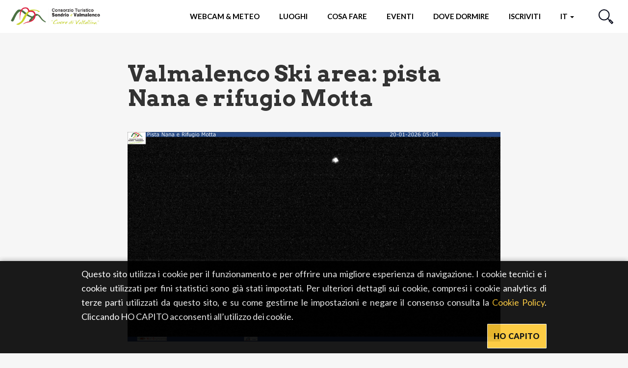

--- FILE ---
content_type: text/html; charset=utf-8
request_url: https://www.sondrioevalmalenco.it/it/webcam/valmalenco-ski-area-pista-nana-e-rifugio-motta
body_size: 16315
content:
<!DOCTYPE html>
<html lang="it" dir="ltr" prefix="og: http://ogp.me/ns# article: http://ogp.me/ns/article# book: http://ogp.me/ns/book# profile: http://ogp.me/ns/profile# video: http://ogp.me/ns/video# product: http://ogp.me/ns/product# content: http://purl.org/rss/1.0/modules/content/ dc: http://purl.org/dc/terms/ foaf: http://xmlns.com/foaf/0.1/ rdfs: http://www.w3.org/2000/01/rdf-schema# sioc: http://rdfs.org/sioc/ns# sioct: http://rdfs.org/sioc/types# skos: http://www.w3.org/2004/02/skos/core# xsd: http://www.w3.org/2001/XMLSchema#">
<head>
      <script>
    window.dataLayer = window.dataLayer || [];
          dataLayer.push({"pageType":"webcam","userType":"anonymous"});
        </script>
    <!-- Google Tag Manager -->
    <script>(function(w,d,s,l,i){w[l]=w[l]||[];w[l].push({'gtm.start':
    new Date().getTime(),event:'gtm.js'});var f=d.getElementsByTagName(s)[0],
    j=d.createElement(s),dl=l!='dataLayer'?'&l='+l:'';j.async=true;j.src=
    'https://www.googletagmanager.com/gtm.js?id='+i+dl;f.parentNode.insertBefore(j,f);
    })(window,document,'script','dataLayer','GTM-P6F4DNX');</script>
    <!-- End Google Tag Manager -->
    <!-- Google tag (gtag.js) **** CODICE DEL CLIENTE ***** -->
  <script async src="https://www.googletagmanager.com/gtag/js?id=G-ZN6Q71BG9S"></script>
  <script>
    window.dataLayer = window.dataLayer || [];
    function gtag(){dataLayer.push(arguments);}
    gtag('js', new Date());
    gtag('config', 'G-ZN6Q71BG9S');
  </script>
  <!-- End Google Tag Manager **** CODICE DEL CLIENTE ***** -->
  <link rel="profile" href="http://www.w3.org/1999/xhtml/vocab" />
  <meta http-equiv="x-ua-compatible" content="ie=edge">
  <meta name="viewport" content="width=device-width, initial-scale=1">
  <meta http-equiv="Content-Type" content="text/html; charset=utf-8" />
<link rel="preload" href="/sites/all/themes/inlombardiav2/_static/assets/fonts/myriadpro/MyriadPro-Regular.woff2" as="font" crossorigin="" />
<link rel="preload" href="/sites/all/themes/inlombardiav2/_static/assets/fonts/fontawesome/fontawesome-webfont.woff2?v=4.7.0" as="font" crossorigin="" />
<link rel="shortcut icon" href="https://www.sondrioevalmalenco.it/sites/all/themes/verticale/favicon.ico" type="image/vnd.microsoft.icon" />
<meta name="robots" content="follow, index" />
<link rel="canonical" href="https://www.sondrioevalmalenco.it/it/webcam/valmalenco-ski-area-pista-nana-e-rifugio-motta" />
<meta property="og:site_name" content="Sondrio e Valmalenco" />
<meta property="og:type" content="article" />
<meta property="og:url" content="https://www.sondrioevalmalenco.it/it/webcam/valmalenco-ski-area-pista-nana-e-rifugio-motta" />
<meta property="og:title" content="Valmalenco Ski area: pista Nana e rifugio Motta" />
<link rel="alternate" hreflang="it" href="https://www.sondrioevalmalenco.it/it/webcam/valmalenco-ski-area-pista-nana-e-rifugio-motta" />
  <title>Valmalenco Ski area: pista Nana e rifugio Motta</title>
  <link type="text/css" rel="stylesheet" href="https://www.sondrioevalmalenco.it/sites/default/files/css/css_lQaZfjVpwP_oGNqdtWCSpJT1EMqXdMiU84ekLLxQnc4.css" media="all" />
<link type="text/css" rel="stylesheet" href="https://www.sondrioevalmalenco.it/sites/default/files/css/css_9ZdHVeENxXMrJIki1AJ3BrTzoGecfyPP3iG0X5UgDm4.css" media="all" />
<link type="text/css" rel="stylesheet" href="https://www.sondrioevalmalenco.it/sites/default/files/css/css_LnNw7nUbxnKlhN_URfnvd4iyz4XWoinqPacYRe-oweQ.css" media="all" />
<link type="text/css" rel="stylesheet" href="https://www.sondrioevalmalenco.it/sites/default/files/css/css_cKbCyEW97o9KyCpRU9V8AIBqHYjF2HpgZbzi86P_ZzI.css" media="all" />
<link type="text/css" rel="stylesheet" href="https://cdn.jsdelivr.net/npm/bootstrap@3.4.0/dist/css/bootstrap.min.css" media="all" />
<link type="text/css" rel="stylesheet" href="https://www.sondrioevalmalenco.it/sites/default/files/css/css_eeH_V_wbR6w26BD3alNQlk8WWdbcuGkwOSJGRc5o2Us.css" media="all" />
  <!-- HTML5 element support for IE6-8 -->
  <!--[if lt IE 9]>
    <script src="https://cdn.jsdelivr.net/html5shiv/3.7.3/html5shiv-printshiv.min.js"></script>
  <![endif]-->
</head>
<body class="html not-front not-logged-in no-sidebars page-node page-node- page-node-98477 node-type-webcam i18n-it verticale-display" data-nodetype="webcam">
      <!-- Google Tag Manager (noscript) -->
    <noscript><iframe src="https://www.googletagmanager.com/ns.html?id=GTM-P6F4DNX"
    height="0" width="0" style="display:none;visibility:hidden"></iframe></noscript>
    <!-- End Google Tag Manager (noscript) -->
    <div id="skip-link">
    <a href="#main-content" class="element-invisible element-focusable">Salta al contenuto principale</a>
  </div>
    
<header class="c-header">
    <nav class="navbar navbar-default c-header__navbar">
		<div class="l-container">
            <!-- Brand and toggle get grouped for better mobile display -->
            <div class="navbar-header">
                <button type="button" class="navbar-toggle collapsed  js-navbar-trigger" aria-expanded="false" aria-controls="navbar">
                    <span class="sr-only">Toggle navigation</span>
                    <span class="icon-bar"></span>
                    <span class="icon-bar"></span>
                    <span class="icon-bar"></span>
                </button>
                <a class="navbar-brand" href="/it" title="Home">
                    <img src="/sites/all/themes/verticale/images/loghi/logo_verticale.png" alt="Home" />&nbsp;&nbsp;&nbsp;&nbsp;
                                    </a>
            </div><!-- /.navbar-header -->

            <!-- Collect the nav links, forms, and other content for toggling -->
            <div id="navbar-collapse" class="navbar-collapse  js-navbar">
                <ul class="nav navbar-nav navbar-right">
                                        <li class="menu-item-webcam ">
                        <a href="/it/webcam">Webcam & Meteo</a>
                    </li>
                                                            <li class="menu-item-luoghi ">
                        <a href="#" data-toggle="modal" data-target="#modal-luoghi">Luoghi</a>
                    </li>
                                                            <li class="menu-item-momenti ">
                        <a href="#" data-toggle="modal" data-target="#modal-momenti">Cosa fare</a>
                    </li>
                                                            <li class="menu-item-eventi ">
                        <a href="#" data-toggle="modal" data-target="#modal-eventi">Eventi</a>
                    </li>
                                        <li class="menu-item-pianifica">
                        <a href="#" data-toggle="modal" data-target="#modal-pianifica">Dove dormire</a>
                    </li>
                    <li class="menu-item-iscriviti">
                        <a href="#" data-toggle="modal" data-target="#modal-iscriviti">Iscriviti</a>
                    </li>
                    <li class="dropdown  menu-item-languages">
                                                <a href="#" class="dropdown-toggle" data-toggle="dropdown" role="button" aria-haspopup="true" aria-expanded="false">
                            it 
                            <span class="caret"></span>
                        </a>
                        <ul class="dropdown-menu"><li class="en first last"><a href="/en/%23" class="language-link btn disabled" xml:lang="en">en</a></li>
</ul>                                            </li>
                    <!--
                    <li class="header-button  menu-item-people">
                        <a href="#" data-toggle="modal" data-target="#modal-profile">
                            <svg viewBox="0 0 46 38">
                                <defs>
                                    <style>.cls-1{fill:none;stroke:#0b0e1e;stroke-linecap:round;stroke-linejoin:round;stroke-width:2px;}</style>
                                </defs>
                                <title>Profilo</title>
                                <circle class="cls-1" cx="18" cy="10" r="9"/><path class="cls-1" d="M35,37V34.55C35,26,27.39,19,18,19h0C8.61,19,1,26,1,34.55V37"/><path class="cls-1" d="M32,5a7,7,0,0,1,0,14"/><path class="cls-1" d="M45,33V31.09C45,24.41,39.18,19,32,19h0"/>
                            </svg>
                            <span class="sr-only">Profilo</span>
                        </a>
                    </li>
                    -->
                    <li class="header-button  menu-item-search">
                        <a href="#" data-toggle="modal" data-target="#modal-search">
                            <svg viewBox="0 0 29.98 29.92">
                                <defs>
                                    <style>.cls-1{fill:none;stroke:#0b0e1d;stroke-linecap:round;stroke-linejoin:round;stroke-width:2px;}</style>
                                </defs>
                                <title>Cerca</title>
                                <path class="cls-1" d="M18.58,4A10.29,10.29,0,1,1,4,4,10.26,10.26,0,0,1,18.58,4Z"/><line class="cls-1" x1="18.58" y1="18.54" x2="22.59" y2="22.54"/><polygon class="cls-1" points="28.98 26.84 26.9 28.92 21.55 23.58 23.63 21.5 28.98 26.84"/>
                            </svg>
                            <span class="sr-only">Cerca</span>
                        </a>
                    </li>
                </ul><!-- /.nav .navbar-nav -->
                <div class="mobile-search">
                    <span class="modal-search-title">vivi LA TUA ESPERIENZA <span>#InLOMBARDIA</span></span>
                    <form class="modal-search-form" action="/it/webcam/valmalenco-ski-area-pista-nana-e-rifugio-motta" method="post" id="search-form-mobile" accept-charset="UTF-8"><div class="container-inline form-wrapper" id="edit-basic"><div class="form-item form-item-keys form-type-textfield form-group"><input class="apachesolr-autocomplete modal-search-field form-text" data-apachesolr-autocomplete-id="search-form-mobile" placeholder="Cerca" autocomplete="off" type="text" id="edit-keys-mobile" name="keys" value="" maxlength="255" /></div><button class="modal-search-submit btn form-submit" type="submit" id="edit-submit-mobile" name="op"></button>
<input type="hidden" name="get" value="[]" />
<input type="hidden" name="detach_auto_language_filter" value="0" />
</div><input type="hidden" name="form_build_id" value="form-HC296iBnZgDS73kA629eWxNSBZBUd1-6WsQ8KG6tn5A" />
<input type="hidden" name="form_id" value="apachesolr_search_custom_page_search_form" />
</form>                </div>
            </div><!-- /.navbar-collapse -->
		</div><!-- /.l-container -->
    </nav><!-- /.navbar .c-header__navbar -->
</header><!-- /.c-header -->
<div class="main-container ">
    <div>

        
        <section>
                        <a id="main-content"></a>
                                                                                      <div class="region region-content">
    <section id="block-system-main" class="block block-system clearfix">

      
  
<main>
  <div class="l-container--small">
    <div class="c-breadcrumb"></div><!-- .c-breadcrumb -->  </div>
  <article id="node-98477" class="content-main ct-greensalad page_webcam_view">
    <div class="l-container">
      <section class="c-section">
        <h1>Valmalenco Ski area: pista Nana e rifugio Motta</h1>

                
                  <br />
          <div class="section_webcam_view__img">
            <img src="http://montagnaitalia.it/webcam/original/Pista%20Nana%20e%20Rifugio%20Motta.jpg" alt="Webcam di Valmalenco Ski area: pista Nana e rifugio Motta" title="Webcam di Valmalenco Ski area: pista Nana e rifugio Motta" />
          </div>
                      </section>
    </div>
  </article>

  <div class="l-container">
      </div>
</main>
</section>
  </div>
        </section>

        
    </div>
</div>

<footer class="c-footer">
    <div class="l-container">
        <div class="c-footer__widget-area">
            <div class="row">
                <div class="col-xs-12 col-sm-6  col-md-3">
                    <div class="c-widget  c-widget--footer">
                        <h4 class="c-widget__title">I nostri siti</h4>
                        <div class="c-widget__body">
                            <ul class="list-unstyled">
                                <li><a href="https://www.in-lombardia.it" target="_blank">www.in-lombardia.it</a></li>
                                                            </ul>
                        </div><!-- /.c-widget__body -->
                        <h4 class="c-widget__title">Social</h4>
                        <div class="c-widget__body">
                            <div class="row first">
                                <div class="col-xs-2 col-xs-offset-1 nopadding" >
                                    <a href="https://www.facebook.com/valmalencowondermountain/" target="_blank"><img width="20px" height="20px" src="/sites/all/themes/verticale/images/loghi/social/sondrio-facebook.png" alt="In Lombardia - Facebook"></a>
                                </div>
                                <div class="col-xs-2 nopadding">
                                    <a href="https://www.instagram.com/sondrio_valmalenco/" target="_blank"><img width="20px" height="20px" src="/sites/all/themes/verticale/images/loghi/social/sondrio-instagram.png" alt="In Lombardia - Instagram" ></a>  
                                </div>
                                <div class="col-xs-2 nopadding">
                                    <a href="https://twitter.com/valmalencotweet" target="_blank"><img width="20px" height="20px" src="/sites/all/themes/verticale/images/loghi/social/sondrio-twitter.png" alt="In Lombardia - Twitter"></a> 
                                </div>
                            </div>
                        </div><!-- /.c-widget__body -->
                    </div><!-- /.c-widget -->
                </div><!-- /.col -->
                <div class="col-xs-12 col-sm-3 col-md-1  ">
                    <div class="c-widget  c-widget--footer c-widget--footer-cremona">
                        <h4 class="c-widget__title">SONDRIO E VALMALENCO</h4>
                        <div class="c-widget__body">
                            <ul class="list-unstyled">
                                <li><a href="/it/chi-siamo#about_us">Chi siamo</a></li>
                                <li><a href="/it/privacy">Privacy e Cookies</a></li>
                                <li><a href="/it/chi-siamo#contact">Contatti</a></li>
                            </ul>
                        </div><!-- /.c-widget__body -->
                    </div><!-- /.c-widget -->
                </div><!-- /.col -->
                                    <div class="col-xs-12 col-sm-3 col-md-2">
                        <div class="c-widget  c-widget--footer c-widget--footer-operatori">
                            <h4 class="c-widget__title">OPERATORI</h4>
                            <div class="c-widget__body">
                                <ul class="list-unstyled">
                                    <li><a class="link-highlight" href="https://www.in-lombardia.it/it/registra-operatore">Diventa Operatore</a></li>
                                </ul>
                            </div><!-- /.c-widget__body -->
                        </div><!-- /.c-widget -->
                    </div><!-- /.col -->
                                
                <div class="col-xs-12 col-sm-12  col-md-1">
                    <div class="c-widget  c-widget--footer">
                        <h4 class="c-widget__title">Integrato con</h4>
                        <div class="row">
                            <div class="col-xs-12  col-sm-12">
                                <img src="/sites/all/themes/inlombardiav2/images/loghi/2017_E015-Logo_white.png" alt="E015" />
                            </div><!-- /.col -->
                        </div>
                    </div>
                </div>
                <div class="col-xs-12 col-sm-12  col-md-5">
                    <div class="c-widget  c-widget--footer">
                        <h4 class="c-widget__title">Con il contributo di Regione Lombardia</h4>
                        <div class="row">
                            <div class="col-md-12">
                                <img src="/sites/all/themes/verticale/images/loghi/loghiv2.jpg" alt="www.in-lombardia.it" />
                            </div><!-- /.col -->

                        </div><!-- /.c-widget__body -->
                    </div><!-- /.c-widget -->
                </div><!-- /.col -->
            </div><!-- /.row -->
        </div><!-- /.c-footer__widget-area -->
        <div class="c-footer__copyright-area">
            <p>CONSORZIO TURISTICO DEL MANDAMENTO DI SONDRIO&emsp;&bull;&emsp;Via Tonale, 13&emsp;&bull;&emsp;23100 Sondrio&emsp;&bull;&emsp;tel. +39 0342 219246&emsp;&bull;&emsp;info@sondrioevalmalenco.it&emsp;&bull;&emsp;C.F.: 93014950146&emsp;&bull;&emsp;P.IVA: 00834020141&emsp;&bull;&emsp;Copyright 2026&emsp;&bull;&emsp;All rights reserved</p>
        </div><!-- /.c-footer__copyright-area -->
    </div><!-- .l-container -->
</footer><!-- /.c-footer -->

<nav class="menu-floating-mobile">
    <ul class="list-unstyled">
        <li><a class="menu-box" href="#" data-toggle="modal" data-target="#modal-luoghi"><svg id="Livello_1" data-name="Livello 1" xmlns="http://www.w3.org/2000/svg" viewBox="0 0 48 48"><defs><style>.cls-1{fill:none;stroke:#0b0e1e;stroke-linecap:round;stroke-linejoin:round;stroke-width:2px;}</style></defs><title>icon-museum</title><rect class="cls-1" x="35" y="17" width="6" height="18"/><rect class="cls-1" x="7" y="17" width="6" height="18"/><rect class="cls-1" x="21" y="17" width="6" height="18"/><rect class="cls-1" x="1" y="43" width="46" height="4"/><polyline class="cls-1" points="3 43 3 39 45 39 45 43"/><polyline class="cls-1" points="1 9 1 13 47 13 47 9 24 1 1 9"/></svg>Luoghi</a></li>
        <li><a class="menu-box" href="#" data-toggle="modal" data-target="#modal-momenti"><svg id="Livello_1" data-name="Livello 1" xmlns="http://www.w3.org/2000/svg" viewBox="0 0 40 46"><defs><style>.cls-1{fill:none;stroke:#0b0e1e;stroke-linecap:round;stroke-linejoin:round;stroke-width:2px;}</style></defs><title>icon-direction</title><polygon class="cls-1" points="1 5 19 5 29.59 5 39 13 29.59 21 19 21 1 21 1 5"/><path class="cls-1" d="M15,5V3a2,2,0,0,1,4,0V5"/><polyline class="cls-1" points="15 21 15 45 19 45 19 21"/><line class="cls-1" x1="9" y1="45" x2="25" y2="45"/></svg>Cosa fare</a></li>
        <li><a class="menu-box" href="#" data-toggle="modal" data-target="#modal-eventi"><svg id="icons" xmlns="http://www.w3.org/2000/svg" viewBox="0 0 48 44"><defs><style>.cls-1{fill:none;stroke:#222;stroke-linecap:round;stroke-linejoin:round;stroke-width:2px;}</style></defs><title>icon-megaphone</title><path class="cls-1" d="M15,25H8a7,7,0,0,1-7-7H1a7,7,0,0,1,7-7h7Z"/><path class="cls-1" d="M15,25c11.87,0,22.61,3.33,28.53,9.36A2,2,0,0,0,47,33V3a2,2,0,0,0-3.47-1.38C37.61,7.67,26.87,11,15,11Z"/><path class="cls-1" d="M26,14.09a51.93,51.93,0,0,0,6.41-1.52,41.81,41.81,0,0,0,5.69-2.2"/><polyline class="cls-1" points="19.66 25.18 25 43 17 43 7.8 25"/></svg>Eventi</a></li>
        <li><a class="menu-box" href="#" data-toggle="modal" data-target="#modal-pianifica"><svg id="Livello_1" data-name="Livello 1" xmlns="http://www.w3.org/2000/svg" viewBox="0 0 38 48"><defs><style>.cls-1{fill:none;stroke:#0b0e1e;stroke-linecap:round;stroke-linejoin:round;stroke-width:2px;}</style></defs><title>icon-bookmark</title><rect class="cls-1" x="1" y="1" width="36" height="46" rx="2" ry="2"/><line class="cls-1" x1="9" y1="1" x2="9" y2="47"/><polyline class="cls-1" points="25 1 25 8 25 15 20 11 15 15 15 8 15 1"/></svg>Prenota</a></li>
    </ul>
</nav>

<!-- MODALS -->
<div class="menu-overlays">
    <div class="modal  modal--luoghi" id="modal-luoghi" tabindex="-1" role="dialog" aria-labelledby="myModalLabel">
	<div class="modal-dialog" role="document">
		<div class="modal-content">
			<div class="modal-body">
				<div class="c-overlay">
					<div class="c-overlay__container">
						<h3 class="c-overlay__title-mobile">Luoghi</h3>
						<div class="c-overlay__side">
							<ul class="c-overlay__links  list-unstyled">
																<li class="dropdown">
									<a href="#" class="dropdown-toggle" data-toggle="dropdown" role="button" aria-haspopup="true" aria-expanded="false">Territorio <span class="caret"></span></a>
									<ul class="dropdown-menu">
																														<li><a href="/it/turismo-a-sondrio/sondrio-turismo">Sondrio</a></li>
																														<li><a href="/it/turismo-a-sondrio/albosaggia">Albosaggia</a></li>
																														<li><a href="/it/turismo-a-sondrio/berbenno-di-valtellina">Berbenno di Valtellina</a></li>
																														<li><a href="/it/turismo-a-sondrio/caiolo">Caiolo</a></li>
																														<li><a href="/it/turismo-a-sondrio/caspoggio">Caspoggio</a></li>
																														<li><a href="/it/turismo-a-sondrio/castello-dell-acqua">Castello dell'Acqua</a></li>
																														<li><a href="/it/turismo-a-sondrio/castione-andevenno">Castione Andevenno</a></li>
																														<li><a href="/it/turismo-a-sondrio/cedrasco">Cedrasco</a></li>
																														<li><a href="/it/turismo-a-sondrio/chiesa-valmalenco">Chiesa in Valmalenco</a></li>
																														<li><a href="/it/turismo-a-sondrio/chiuro">Chiuro</a></li>
																														<li><a href="/it/turismo-a-sondrio/colorina">Colorina</a></li>
																														<li><a href="/it/turismo-a-sondrio/faedo-valtellino">Faedo Valtellino</a></li>
																														<li><a href="/it/turismo-a-sondrio/fusine">Fusine</a></li>
																														<li><a href="/it/turismo-a-sondrio/lanzada">Lanzada</a></li>
																														<li><a href="/it/turismo-a-sondrio/montagna-valtellina">Montagna in Valtellina</a></li>
																														<li><a href="/it/turismo-a-sondrio/piateda">Piateda</a></li>
																														<li><a href="/it/turismo-a-sondrio/poggiridenti">Poggiridenti</a></li>
																														<li><a href="/it/turismo-a-sondrio/ponte-valtellina">Ponte in Valtellina</a></li>
																														<li><a href="/it/turismo-a-sondrio/postalesio">Postalesio</a></li>
																														<li><a href="/it/turismo-a-sondrio/spriana">Spriana</a></li>
																														<li><a href="/it/turismo-a-sondrio/torre-di-santa-maria">Torre di Santa Maria</a></li>
																														<li><a href="/it/turismo-a-sondrio/tresivio">Tresivio</a></li>
																			</ul>
								</li>
								<li><a href="/it/visitare-sondrio/turismo-culturale-lombardia/Paesi" title="Paesi" class="hover-color-orangemandarin">Paesi</a></li><li><a href="/it/visitare-sondrio/turismo-culturale-lombardia" title="Arte & cultura" class="hover-color-orangemandarin">Arte & cultura</a></li><li><a href="/it/visitare-sondrio/vacanze-in-montagna-lombardia" title="Montagne" class="hover-color-greenpea">Montagne</a></li><li><a href="/it/visitare-sondrio/Parchi%20e%20paesaggi" title="Parchi e paesaggi" class="hover-color-greensalad">Parchi e paesaggi</a></li><li><a href="/it/visitare-sondrio/active-green" title="Active & green" class="hover-color-greensalad">Active & green</a></li><li><a href="/it/visitare-sondrio/turismo-enogastronomico-sondrio" title="Enogastronomia" class="hover-color-amaranth">Enogastronomia</a></li>								<li><a href="/it/turismo-a-sondrio">Tutti i luoghi</a></li>
							</ul>
						</div><!-- /.c-overlay__side -->
						<div class="c-overlay__content">
							<h4 class="c-overlay__subtitle">Sondrio e Valmalenco</h4>
							<figure class="map-region">
								<svg xmlns="http://www.w3.org/2000/svg" viewBox="0 0 865.3 478.9" class="map-region__svg" preserveAspectRatio="xMinYMin meet">
<g id="mappa">
  <path fill="#010202" stroke="#fff" stroke-width=".85" stroke-miterlimit="10" d="M116.6 110.7l-3.7 6.3h-5l-2.5 1.6-4.4 3.1-1.5 2.5V137l-2.9 1.6-3.1 3.4-8.4-5-2.2-.9v-3.8l-5.3-3.4-4.7-4.1v-6.6l-2.8-7.5-6 4.1-19.3-.3-5.7 4.1-7.1 1.2-1.6 6.6v7.2l-2.8 5.9 1.6 6.2-5 6-5.4 1.9-1.5 2.1-1.6 4.4-1.5 5.6 8.4 8.2 4.7 1.8 2.5 6-.3 6.2v3.2l-1.6 2.8 3.1 5.3-2.2 4-.6 11 2.8 3.1 5 1.6 2.2 5.3.6 5.6-2.1 2.5v3.4l1.8 4.7.6 1.6-1.2 4.7h-3.7l-2.2 2.5-.3 11.5-1.3 1.9h-2.8l-2.5 3.8v3.1l-4.4 2.5-1.9 2.2 1 3.7-4.1 5-1.5 13.8v9.3h11.2l4.1-2.8h8.4l5.6 1.3 9.7 1.5h9.1l3.1 7.5 12.5 9.1h7.8l7.8-2.8 5-6.3 8.5 5.7.6 3.4-6.6 10.6-.6 5-.3 26.9-1.6 3.1-3.7 5.3v28.2l1.8 3.4 7.9 6.2 10 5 4.3 1.6 8.8 4.1h4l7.2 4.7h3.2v7.1l-3.2 4.7 3.2 3.2 3.7 3.1 2.2 5.3 1.6 7.8 4.3 4.1 1.9-3.5 5 1.6 4.4-2.8v-3.8l11.2-.3 6-4 3.7-3.5 2.5-6.9 6.6-2.8 5.9 1 4.1-3.5 1.9-2.5v-3.1l5-.6 4.6-2.5h5.7l8.1 3.7 6.5-1.5 2.5-2.8h7.2l5.3 3.4 3.5 1.2 1.9-2.5 5.3 1 5.3-2.8 4.4-1.3 8.4 7.5 6.2.3 5 2.5 3.8-1.8 3.7 4.3h5l2.9-1.8 6.8 1.2 6.6-3.1 4.4 1.9 6.2 3.4 4.1-1.3 1.5-6.5 2.2-2.2 13.8-7.2 9-.6h4.4l6 2.5 2.8-1 2.8-4 2.5-.6h6.9l2.1-6.9 3.8-3.4 4.1-1.3 3.4.3 6.6 1.6 4-1.3 7.2-1.5 7.8-1.6 3.5-1.6 2.8 3.5v5.9l-3.2 3.1-3.1 3.2.3 5.6 2.5 7.8h6.3l2.5-2.2 5.3-3.7 5.6-.7 3.1 2.8 5.7-1.5 3.1 1.5 3.7-.9 3.2-10.6 3.7-8.1-1.9-5.3-.9-2.9-.3-1.8-6-4.7-.6-6.9 1.6-5.3 1.5-3.8.4-7.1-5-8.8-1.6-5 2.2-1.9 7.5-5.9 3.1-8.4 5.9-.4 2.9-2.1 7.8-1.9 1.5-3.5 2.5-4.6 2.5-2.2 6-1 5.3-.9 7.5-6.3 3.7-1.5 1.6-3.8 6.9-6.2v-13.8l6.8-4.3v-15.7l7.9-6.5 4.6-.7 3.5-2.5 8.1-1.2 8.4-8.4 7.5-10.7 9.7-9.3 5.7-5.4 7.1-2.1 8.5-7.9 6.5-1.8 4.7 3.1 5.7 3.4v6.3l5 .9 4.3 1 2.5-10.4v-4.3l3.5-3.1h3.1l3.1 1.5 3.1-.3v-2.8l-1.8-2.2 6.8-6.2 6.3-4.4h18.7l2.8-3.1v-4.4l7.2-8.8v-5l-3.4-4.7-1.9-3.1-.6-3.1-1.9-3.8 3.1-5.9-1.8-2.2v-2.8l2.5-1.6-4.1-8.7-5.6-5.9-3.8-4.4-7.2.6-8.7-4.4-3.1-4.7-2.8-4-6.6 1.9-1.6-3.5-4.7-.3-7.1-.6-2.2 1.5-4.4-2.8-4.1 2.2-4.3 1-8.2-9.7-4.3-8.8-.7-5.9-8.7-7.5-2.5-5.3-3.4-5-2.9 1.8-3.7 4.1-3.4 1.3-4.7-1.6h-4.4l-9.1-5.6h-6.2l-.6 4-3.5 4.4h-3.7l-2.5-5-1-1.6-4.7 3.5h-5.6l-2.8-1-1.9 1-.9-9.7-5.9-6.6h-3.5l-3.1-4H506l-1.9 2.8-1.2 2.8-3.5.6-3.7-3.4V57l.6-1.9-.3-3.4.3-5.6 3.1-5.7 3.5-4.7-2.8-4-5-2.5-1.3-4.4 1.3-3.1-3.2-4.7h-1.8l-2.5 4.4-3.2 1.8-.3 5-1.2 3.5-4.4-.6-5.9-2.2-1.9-1.9h-5.3l-4.4 1.2-5 6-7.5.3-3.8.3-1.2 2.8-1.9 2.8-5.3-1.2-3.4-.3-3.1-2.5-1.9-1.3-.3 3.5-1.9 3.7-1.6 4.4.3 3.7 3.2 3.2-.7 6.2-2.8 1.9-7.2.6.4 2.8 3.4 2.8v2.5l-3.4 2.8-2.9 4.7-1.5 3.5-9.4 1.5-2.5 1-1.9 3.4 3.8 4.1.9 2.8.3 4.7 1.3 6.2-1.9 1.6-3.7 1.2-2.2 1.9v1.6l4 3.7 2.2 4.1-1.2 2.8-2.2 4.1.6 3.4 2.8 4.4 2.8 5.3-.3 1.9-5 5.6-1.5 3.7v4.4l.6 2.2h3.7l2.8 1.9 1 3.4 2.2 4.4 2.8.9 3.7-3.7 2.5 2.2v3.4l3.2.6 2.8-1.2 2.2.3 3.4-.6.9-3.5 1.6-.6 1.9 1.2 6.8-1.8h2.5l4.7-.3 1.6 4.6.6 3.8-1.2 3.7 3.7-1.2 1.3-1.6 3.7 2.8.3 4.1-.3 3.4v11l-5.3.3-8.1 2.5-2.2 2.5-1.9 3.4v7.8l-2.2 3.2-3.7 3.1-3.2 6.2-.3 6-.6 4.3 1.6 3.5 2.8 2.5v4.6l3.4 2.6 4.7 3.4 4.1 6.9 4.3 1.5 3.8 3.8 1.9 5.6 1.2 3.8.3 3.7 4.1 2.8.9 3.8.7 4-3.2 3.5-3.1 4-3.1 2.2-.3 4.1-.7 2.8-5.3 2.8-3.4 2.5-6.9 1-5-1-3.7-1.9-10.3.4-1.9 3.4-3.1 3.4-3.2-1.2-5.6-5.6-3.1-.7v-2.5l3.4-2.5 3.2-12.2-1.6-6.2-2.2-4.4-6.2-3.7-6-3.5-6.5-.6-4.1-.6-4.4-1.6-2.5-6.2-.9-1.9 5.3-6.6-1.6-3.4 1-2.5-.3-3.2h-3.5l-7.2-4.6-.9-4.1 2.2-2.5 3.7-4.7 3.5-3.4.3-4.7-2.8-.9-4.1-2.2-5-3.8-7.2-3.7-.9-4.4v-2.5h-3.1l-4.5.6-2.4.4-1.9 2.5-1.2 3.4-2.5.3-2.2-2.8-2.8-2.5v-2.8l-2.2-.6-3.5.3-3.1 3.4-5.9 3.4-4.4 4.4h-15l-2.2.9-4.1 2.2-.9 4.7-3.4 1.9-7.5 1.6-4.7 2.5-5.3 1.8-4.1 5-3.7.3-10-10.6-2.9-1.5-3.4.3-3.4 3.4-2.2 4.4 1.5 1.9 1.9 3.7-3.1 1.3-2.5 3.1-1.3 1.9 1.6 2.7h3.4l1 3.8-1.3 2.2-3.1 2.5-.9 3.1-.7 6.3-4.3 1.9-6.9.3-5.3-5.3-1.6-2.9h-2.2l-3.1 3.8-3.1.9-3.4 2.8-7.5 4.1-6.3.6h-3.1l-4.7-6.2-5.3-.3-7.8.6-5.3-3.4-4.7-2.5-1.3-2.2-2.5.6-2.5 1.6-7.5-6.3-6.5-9.1-6.9-6.8-1.3-8.8-2.5-6.9-2.5-3.4-5-4.4-5.6-1.8-5-4.7.3-3.8 1.6-3.7.6-12.5-5.3-9.1-1.3-10.3 1-3.7 1.9-3.5-.4-10.3-1.5-1.9 1.2-2.5 2.2-2.8-.9-9.4.9-19z"/>
  <a class="map-link" xlink:href="/it/turismo-a-sondrio/spriana">
    <path class="map-path" d="M316 324.8v-7.2l-2.2-3.7-2.1-2.2-1.2-1.2v-2.7l2.7-2.1 1.8-2.2 6 2.9h9l1.6 1.8 2.7 1.2v2.3l-1 1.6-1.7 1.8-1.6 5-2.9 1.6-1 4.8-6.2 3.3"/>
    <text transform="translate(731.093 424.116)" class="map-text">Spriana</text>
  </a>
  <a class="map-link" xlink:href="/it/turismo-a-sondrio/chiesa-valmalenco">
	<path class="map-path" d="M312.6 266.7l5.6-2.8 4.4-1.9v-4.1l1.8-2.8-1.5-4.1-.6-3.4-2.4-3.5-4.8-4.6h-3.8l-.3-5.3-.9-3.8-2.2-2.8h-8.1l-3.2-4.4-1.7-2.2-2.3 1.3-7.5 1.6-4.7 2.5-5.3 1.8-4.1 5-3.7.3-10-10.6-2.9-1.5-3.4.3-3.4 3.4-2.2 4.4 1.5 1.9 1.9 3.7-3.1 1.3-2.5 3.1-1.3 1.9 1.6 2.7h3.4l1 3.8-1.3 2.2-3.1 2.5-.9 3.1-.7 6.3-.2.1 1.5 2.4 5.6 7.2 6 5.9h3.1v1.6l.7 1.5 5.2 2.2h9.1v9.4h9l1.6-2.5 3.4 2.5 2.9 3.7h3.4l6.2-2.8 4.4-4.8 2.8-1.7 3.5-6 2.5-1.5z"/>
	<text transform="translate(591.093 405.116)" class="map-text">Chiesa in Valmalenco</text>
  </a>
  <a class="map-link" xlink:href="/it/turismo-a-sondrio/lanzada">
	<path class="map-path" d="M375.4 259.8l5.3-6.6-1.6-3.4 1-2.5-.3-3.2h-3.5l-7.2-4.6-.9-4.1 2.2-2.5 3.7-4.7 3.5-3.4.3-4.7-2.8-.9-4.1-2.2-5-3.8-7.2-3.7-.9-4.4v-2.5h-3.1l-4.5.6-2.4.4-1.9 2.5-1.2 3.4-2.5.3-2.2-2.8-2.8-2.5v-2.8l-2.2-.6-3.5.3-3.1 3.4-5.9 3.4-4.4 4.4h-15l-2.2.9-4.1 2.2-.9 4.7-1.1.6 1.7 2.2 3.2 4.4h8.1l2.2 2.8.9 3.8.3 5.3h3.8l4.8 4.6 2.4 3.5.6 3.4 1.5 4.1-1.8 2.8v4.1l-4.4 1.9-5.6 2.8v12.5h3.7v1.8h11.6v1.9l-3.5 2.5v6l3.5 1.8h3.4l3.5-2.2 5.9-4.8 5.9-2.7 3.7-1.8 4.8-2.5 3.7-4.4 4.4-2.8H376.6l2.2-4.1-2.5-6.2z"/>
	<text transform="translate(731.093 290.783)" class="map-text">Lanzada</text>
  </a>
  <a class="map-link" xlink:href="/it/turismo-a-sondrio/caspoggio">
	<path class="map-path" d="M330 296v-2.8h-2.1l-3.5-1.8v-6l3.5-2.5V281h-11.6v-1.8h-3.7l-2.5 1.5-3.5 6 2.7 3 4.3 3.5 2.1 2.8 2.2 1.3 3.7 1.1 4.7 1h3.2z"/>
	<text transform="translate(591.093 328.783)" class="map-text">Caspoggio</text>
  </a>
  <a class="map-link" xlink:href="/it/turismo-a-sondrio/berbenno-di-valtellina">
	<path class="map-path" d="M236.6 354.8h5l6.3 1.9 3.5-1.6 7.2 2.8h8.3l.4-1.9.6-3.4-.3-6.6-1.9-1.8-1.6-2.8 1.9-3.2 1.6-1.8.6-4.7.9-4.7 1.6-2.8v-3.8l-2.5-4v-4.7l-5.3-4.7-4.3-3.5-2.3-2.9h-4.9l-1.2 2 2.4 2.2 1.8 2.8 1.9 3.1-1.5 2.8h-6l-3.1 4.1h-3.8l-3.1 8.4-1.5 5.7v6.2l-2.5 7.8v4.1l1.8 1.6z"/>
	<text transform="translate(591.093 290.783)" class="map-text">Berbenno di Valtellina</text>
  </a>
  <a class="map-link" xlink:href="/it/turismo-a-sondrio/postalesio">
	<path class="map-path" d="M278.8 341.4v-3.2l-1.9-3.7v-4.7l1.6-4.7-1.6-3.1v-4.4l1.3-2.5-1.3-2.2-4.6-1.2h-4.1v4.7l2.5 4v3.8l-1.6 2.8-.9 4.7-.6 4.7-1.6 1.8-1.9 3.2 1.6 2.8 1.9 1.8.3 6.6-.6 3.4-.4 1.9h10v-13.4z"/>
	<text transform="translate(731.093 385.866)" class="map-text">Postalesio</text>
  </a>
  <a class="map-link" xlink:href="/it/turismo-a-sondrio/colorina">
	<path class="map-path" d="M258.6 372.3v-8.8l-2.9-2.5-1.8-3.1v-1.8l-2.5-1-3.5 1.6-6.3-1.9h-5v-3.4l-1.8-1.6v1.2l-2.8 2.2h-3.2v5l3.2 4.7 1.5 5.3-.3 4.7 5.6 6 7.8 5.6.6 2 4.2-1.7 4-1.6 3.2-2.2 2.1-2.8-2.1-3.1z"/>
	<text transform="translate(591.093 442.866)" class="map-text">Colorina</text>
  </a>
  <a class="map-link" xlink:href="/it/turismo-a-sondrio/albosaggia">
	<path class="map-path" d="M330.4 356.1v-2.2l-4.1 1.5-11.5 1-4.1-2.5h-4.4l-8.7 1.8v3.8l3.1 9V380.1l-1.7 3.1 1.7 8.5 1.6 4.3 2.8 11-2.2 4.7-1 6.8-.9 5.3 1.3 2.9 2.8 4.1 2.2 3.4v-20.7l3.1-8.7 2.2-6.9 3.7-3.4 3.6-.6 2.4-3.5 2.1-5.6 3.8-2.8V374.6l3.4-3.3V364.5l-1.5-4.1z"/>
	<text transform="translate(591.093 271.533)" class="map-text">Albosaggia</text>
  </a>
  <a class="map-link" xlink:href="/it/turismo-a-sondrio/sondrio-turismo">
	<path class="map-path" d="M326.3 344.2l-1.9-2.2-3.1-2.8-1.4-1.6 1.7-3.1.3-2.8-2-1.9-2-2.5-1.9-2.5h-5.3l-5.8-.3-2-1.6-1.6.6-2.3 1-5.2 3.5.6 2.1 2.2 6.3 2.4 5.6v9l-1.4 3.9v.8l8.7-1.8h4.4l4.1 2.5 11.5-1 4.1-1.5 1.2-4.1-1.5-3.1z"/>
	<text transform="translate(731.093 405.116)" class="map-text">Sondrio</text>
  <circle class="map_center" cx="310" cy="341" r="6"/>
  </a>
  <a class="map-link" xlink:href="/it/turismo-a-sondrio/castione-andevenno">
	<path class="map-path" d="M283.2 355.4l14.1.3h.3v-.8l1.4-3.9v-9l-2.4-5.6-2.2-6.3-2.9-5.6-1.7-2.8v-2.5l-3.5-1.9-3.1-2.2h-5l-1.3 3v3.9l1.6 3.1-1.6 4.7v4.7l1.9 3.7v3.2l-1.9 3.1v13.4h2.9z"/>
	<text transform="translate(591.093 367.116)" class="map-text">Castione Andevenno</text>
  </a>
  <a class="map-link" xlink:href="/it/turismo-a-sondrio/fusine">
	<path class="map-path" d="M283.2 430.8V415.1l-2.8-10.6V397l-2.2-3.5-3.1-4v-5.6l-1.5-1.8-2.9-3.6v-5.6l-1.9-2.2-2.2-5.3v-6.2l.3-1.3h-8.3l-7.2-2.8 2.5 1v1.8l1.8 3.1 2.9 2.5V375.1l2.1 3.1-2.1 2.8-3.2 2.2-4 1.6-4.2 1.7.4 1.4-.3 9.1.9 3.7 3.1 3.5 2.2 1.8 4.1 1.9.3 3.8-.6 8.1.5 6.6 4.8.9 5.3-2.8 4.4-1.3 8.4 7.5 2.5.1z"/>
	<text transform="translate(731.093 271.533)" class="map-text">Fusine</text>
  </a>
  <a class="map-link" xlink:href="/it/turismo-a-sondrio/ponte-valtellina">
	<path class="map-path" d="M413.8 405.2v-8.6l-11.9 1.2-3.4-.3-2.6-1.7V393l-1.3-2.9-5.2-3.6-2.7-3-1.5-1.6-3.9-.7-2.5-1.2-1.2-4.3 1.2-4.1-1.2-1.8-.2-3.3-1-2.7-2.1-2.7-2-3.2-1-1.9v-6.2l3.7-3.6 3.8-1.3 1.6-1V329.8l2.4-4.8 3.9-5.7-1.1-4.2-3.1-4.6-2.1-1.7-3-3.9-6.1-1.4h-4.8l-4.8-3.7-.6 2.9 1.1 3.7v4.3l-1.1 4.4.9 2.9 1.2 2.9 1.9 5.8-1 5.9-.9 2.3-1 4.1 1 5.7.9 3.7-.9 5.5-4 4 1.9 2.2 1.3 3.5-1.3 2.9-2.4 2.8-2.8 2.3h-3.1l-3.4-2.3-2.9 1.1v11.7l1.4 7.6 1.5 5.3.9 2.9 7 1.2h4.5l2.7 3.5 6.8 4.9 3.6 7.2.8 5.7 2.2-3.1 2.5-.6h6.9l2.1-6.9 3.8-3.4 4.1-1.3 3.4.3 6.6 1.6 4-1.3z"/>
	<text transform="translate(731.093 367.116)" class="map-text">Ponte in Valtellina</text>
  </a>
  <a class="map-link" xlink:href="/it/turismo-a-sondrio/torre-di-santa-maria">
	<path class="map-path" d="M316 324.8v-7.2l-2.2-3.7-2.1-2.2-1.2-1.2v-2.7l2.7-2.1 1.8-2.2 6 2.9h6.1l1.9-2.5v-1.2l1-6.7-.5 3.4h-3.2l-4.7-1-3.7-1.1-2.2-1.3-2.1-2.8-4.3-3.5-2.7-3-2.8 1.7-4.4 4.8-6.2 2.8h-3.4l-2.9-3.7-3.4-2.5-1.6 2.5h-9v-9.4h-9.1l-5.2-2.2 1.2 2.5-1.9 3.8-2.5 2.5-2.2 3.1v4.7l-1.8 3.3h4.9l2.3 2.9 4.3 3.5 5.3 4.7h4.1l4.6 1.2 1.3 2.2h5l3.1 2.2 3.5 1.9v2.5l1.7 2.8 1.7 3.3h.9l4.9-3.3 2.3-1 1.6-.6 2 1.6 5.8.3z"/>
	<text transform="translate(731.093 442.866)" class="map-text">Torre di Santa Maria</text>
  </a>
  <a class="map-link" xlink:href="/it/turismo-a-sondrio/montagna-valtellina">
	<path class="map-path" d="M367.6 278.2l-.6-3.2v-3h-3.8l-4.4 2.8-3.7 4.4-4.8 2.5-3.7 1.8-5.9 2.7-5.9 4.8-3.5 2.2H330v2.8l-1 6.7v1.2l-1.9 2.5h2.9l1.6 1.8 2.7 1.2v2.3l-1 1.6-1.7 1.8-1.6 5-2.9 1.6-1 4.8-6.2 3.3 2 1.9-.3 2.8-1.7 3.1 1.4 1.6 3.1 2.8 1.9 2.2 3.8 2.5 1.5 3.1-1.2 4.1 1.9-1.9 4.6 1.9h2.2l1-4.1v-5.5l1.6-3.1h2.3l3.3-1.8 3.3-3.1 1.6-6.5 3.1-3.5v-3.1l-5-5.6-2-5.1-.2-3.1 1.3-5.1 7.3-.8 4.1-2.9 2.4-2 2.9-3.9 1.3-2.7v-8.4l1.8-3z"/>
	<text transform="translate(731.093 309.533)" class="map-text">Montagna in Valtellina</text>
  </a>
  <a class="map-link" xlink:href="/it/turismo-a-sondrio/faedo-valtellino">
	<path class="map-path" d="M331.6 382.5l1.7-3.1v-3.3l2.5-4.5 1-3.7 2-5.9 1.3-1.9v-4l-1-2.2h-2.2l-4.6-1.9-1.9 1.9v2.2l-.3 4.3 1.5 4.1V371.3l-3.4 3.3V382l-3.8 2.8-.6 1.7 4.7-2.4z"/>
	<text transform="translate(591.093 462.116)" class="map-text">Faedo Valtellino</text>
  </a>
  <a class="map-link" xlink:href="/it/turismo-a-sondrio/caiolo">
	<path class="map-path" d="M302.3 426.7l-1.3-2.9.9-5.3 1-6.8 2.2-4.7-2.8-11-1.6-4.3-1.7-8.5 1.7-3.1V368.5l-3.1-9v-3.8h-.3l-14.1-.3-3.4 2.5h-2.9l2.2 4.4v18.1l8.8 13.1v2.9l1.9 3.7v17.2l-1.7 2.8-1.1 1.6-1 3.4h2.1v6.5l3.8 1.9 3.8-1.8 3.7 4.3h5l2.9-1.8-2.2-3.4z"/>
	<text transform="translate(591.093 309.533)" class="map-text">Caiolo</text>
  </a>
  <a class="map-link" xlink:href="/it/turismo-a-sondrio/cedrasco">
	<path class="map-path" d="M287.9 393.5l-8.8-13.1v-18.1l-2.2-4.4h-10l-.3 1.3v6.2l2.2 5.3 1.9 2.2v5.6l4.4 5.4v5.6l3.1 4 2.2 3.5v7.5l2.8 10.6V430.8l3.7.2 1.2.6v-6.5H286l1-3.4 1.1-1.6 1.7-2.8V400.1l-1.9-3.7z"/>
	<text transform="translate(591.093 385.866)" class="map-text">Cedrasco</text>
  </a>
  <a class="map-link" xlink:href="/it/turismo-a-sondrio/piateda">
	<path class="map-path" d="M374.9 414.7l-3.6-7.2-6.8-4.9-2.7-3.5h-4.5l-7-1.2-.9-2.9-1.5-5.3-1.4-7.6v-11.7l2.9-1.1 3.4 2.3h3.1l2.8-2.3 2.4-2.8 1.3-2.9-1.3-3.5-1.9-2.2 4-4 .5-2.8-.5.3h-3.4l-2.5-1.6h-5.4l-4 1.6-4.1-1.6-2.5 2.5-2.2 1.6 1 2.2v4l-1.3 1.9-2 5.9-1 3.7-2.5 4.5v3.3l-1.7 3.1-3.1 1.6-4.7 2.4-1.5 3.9-2.4 3.5-3.6.6-3.7 3.4-2.2 6.9-3.1 8.7v20.7l6.8 1.2 6.6-3.1 4.4 1.9 6.2 3.4 4.1-1.3 1.5-6.5 2.2-2.2 13.8-7.2 9-.6h4.4l6 2.5 2.8-1 .6-.9z"/>
	<text transform="translate(731.093 328.783)" class="map-text">Piateda</text>
  </a>
  <a class="map-link" xlink:href="/it/turismo-a-sondrio/poggiridenti">
	<path class="map-path" d="M341.7 341.2l-1.6 3.1v5.5l-1 4.1 2.2-1.6 2.5-2.5 4.1 1.6 1.5-.6V347l1.2-3.3-1.2-2.7-2.1-1.6-3.3 1.8z"/>
	<text transform="translate(731.093 347.866)" class="map-text">Poggiridenti</text>
  </a>
  <a class="map-link" xlink:href="/it/turismo-a-sondrio/tresivio">
	<path class="map-path" d="M364.1 332.6l1-5.9-1.9-5.8-1.2-2.9-.9-2.9 1.1-4.4v-4.3l-1.1-3.7.5-2.5v-.2l-.8.6-4.1 2.9-7.3.8-1.3 5.1.2 3.1 2 5.1 5 5.6v3.1l-3.1 3.5-1.6 6.5-3.3 3.1 2.1 1.6 1.2 2.7-1.2 3.3v3.8l2.5-1h5.4l2.5 1.6h3.4l.5-.3-.5 2.8.9-5.5-.9-3.7-1-5.7 1-4.1z"/>
	<text transform="translate(731.093 462.116)" class="map-text">Tresivio</text>
  </a>
  <a class="map-link" xlink:href="/it/turismo-a-sondrio/chiuro">
	<path class="map-path" d="M377.4 304.9l3 3.9 2.1 1.7 3.1 4.6 1.1 4.2-3.9 5.7-2.4 4.8V343.9l-1.6 1-3.8 1.3-3.7 3.6v4.1h5l5.3 2.1h4.4l3.4-1.5h-2.5v-8.6l2.9-2 3.7-7.5 3.1-7.9v-11.8l2.8-4.1h1.9l3.1-2.2v-2.8l.6-1.5-1.8-.4v-2.5l3.4-2.5 3.2-12.2-1.6-6.2-2.2-4.4-6.2-3.7-6-3.5-6.5-.6-4.1-.6-4.4-1.6-2.2 4.1H367v3l.6 3.2 1.6 2.4-1.8 3v8.4l-1.3 2.7-2.9 3.9-1.6 1.4v.2l-.5 2.5.6-2.9 4.8 3.7h4.8z"/>
	<text transform="translate(591.093 424.116)" class="map-text">Chiuro</text>
  </a>
  <a class="map-link" xlink:href="/it/turismo-a-sondrio/castello-dell-acqua">
	<path class="map-path" d="M381.6 356l-5.3-2.1h-5v2.1l1 1.9 2 3.2 2.1 2.7 1 2.7.2 3.3 1.2 1.8-1.2 4.1 1.2 4.3 2.5 1.2 3.9.7 1.5 1.6 2.7 3 5.2 3.6 1.3 2.9v2.8l2.6 1.7 3.4.3-2.8-3-.6-5.3-2-7.5v-8.5l2.6-4.6.3-4.4v-3.8l-2.9-4-3-2.2h-4.1L386 356z"/>
	<text transform="translate(591.093 347.866)" class="map-text">Castello dell'Acqua</text>
  </a>
</g>
</svg>							</figure>
						</div><!-- /.c-overlay__content -->
					</div><!-- /.c-overlay__container -->
					<div class="c-overlay__footer">
											</div><!-- /.c-overlay__footer -->
				</div><!-- /.c-overlay -->
			</div><!-- /.modal-body -->
		</div><!-- /.modal-content -->
	</div><!-- /.modal-dialog -->
</div><!-- .modal --><div class="modal  modal--momenti" id="modal-momenti" tabindex="-1" role="dialog" aria-labelledby="myModalLabel">
	<div class="modal-dialog" role="document">
		<div class="modal-content">
			<div class="modal-body">
				<div class="c-overlay">
					<div class="c-overlay__container">
						<h3 class="c-overlay__title-mobile">Cosa fare</h3>
						<div class="c-overlay__side">
							<ul class="c-overlay__links  list-unstyled">
								<li><a href="/it/visitare-sondrio/itinerari" title="Itinerari" class="hover-color-greenpea">Itinerari</a></li><li><a href="/it/visitare-sondrio/Parchi%20e%20paesaggi" title="Parchi e paesaggi" class="hover-color-greensalad">Parchi e paesaggi</a></li><li><a href="/it/visitare-sondrio/turismo-religioso-lombardia" title="Turismo religioso" class="hover-color-orangemandarin">Turismo religioso</a></li><li><a href="/it/visitare-sondrio/active-green/Bike" title="Bike" class="hover-color-greensalad">Bike</a></li><li><a href="/it/visitare-sondrio/active-green" title="Active & green" class="hover-color-greensalad">Active & green</a></li>								<li><a href="/it/visitare-sondrio">Tutti i momenti</a></li>
							</ul>
						</div><!-- /.c-overlay__side -->
						<div class="c-overlay__content">
							<h4 class="c-overlay__subtitle">Scegli dove vivere i tuoi momenti</h4>
							
							 

							<div class="row">
								<div class="col-md-6">
									<a href="/it/inverno" class="c-place">
										<div class="c-place__image"> <img src="/sites/all/themes/verticale/images/cosa_fare_momenti/inverno.jpg" class="img-responsive"></div>
										<span class="c-place__text"><span class="personalizza">Inverno</span></span>
									</a>
								</div>
								<div class="col-md-6">
									<a href="/it/estate" class="c-place">
										<div class="c-place__image"><img src="/sites/all/themes/verticale/images/cosa_fare_momenti/estate.jpg" class="img-responsive"></div>
										<span class="c-place__text"><span class="personalizza">Estate</span></span>
									</a>
								</div>								
							</div><!-- /.row -->
													</div><!-- /.c-overlay__content -->
					</div><!-- /.c-overlay__container -->
					<div class="c-overlay__footer">
												<div class="c-overlay__footer-title">
							<h4 class="c-overlay__subtitle">Vedi anche</h4>
						</div>
						<ul class="c-overlay__footer-links  list-unstyled">
							<li><a href="/it/ski-area-valmalenco" title="Ski Area Valmalenco">Ski Area Valmalenco</a></li><li><a href="/it/trekking-ed-escursioni" title="Trekking ed escursionismo">Trekking ed escursionismo</a></li>						</ul>
						<ul class="c-overlay__footer-links  list-unstyled">
													</ul>
											</div><!-- /.c-overlay__footer -->
					
				</div><!-- /.c-overlay -->
			</div><!-- /.modal-body -->
		</div><!-- /.modal-content -->
	</div><!-- /.modal-dialog -->
</div><!-- .modal --><div class="modal  modal--eventi" id="modal-eventi" tabindex="-1" role="dialog" aria-labelledby="myModalLabel">
	<div class="modal-dialog" role="document">
		<div class="modal-content">
			<div class="modal-body">
				<div class="c-overlay">
					<div class="c-overlay__container">
						<h3 class="c-overlay__title-mobile">Eventi</h3>
						<div class="c-overlay__side">
							<h3 class="c-overlay__title c-overlay__links"><a href="/it/eventi">Tutti gli eventi</a></h3>
							<h4 class="c-overlay__subtitle">Cerca il tuo evento</h4>
							<div class="c-filters__container">
								<form class="c-filters__form js-filters-form  js-filters" action="/it/eventi" method="GET" id="edt-fe-utils-events-form" accept-charset="UTF-8"><div class="form-group"><div  class="container-inline-date"><input class="data-from data-from[value] form-control form-text" placeholder="Da" onchange="changeDataFine(this.value, &#039;.data-to&#039;)" autocomplete="off" data-target="#select-from[value]-filter" title=" esempio: 20/01/2026" data-toggle="tooltip" type="text" id="edit-from-value-datepicker-popup-1" name="from[value][date]" value="" size="20" maxlength="30" /><label class="control-label element-invisible" for="edit-from-value-datepicker-popup-1">Data </label>
</div></div><div class="form-group"><div  class="container-inline-date"><input class="data-to data-to[value] form-control form-text" placeholder="A" autocomplete="off" data-target="#select-to[value]-filter" title=" esempio: 20/01/2026" data-toggle="tooltip" type="text" id="edit-to-value-datepicker-popup-1" name="to[value][date]" value="" size="20" maxlength="30" /><label class="control-label element-invisible" for="edit-to-value-datepicker-popup-1">Data </label>
</div></div><div class="form-group"><label class="control-label" for="edit-location"> </label>
<input class="typeahead  js-location-autocomplete form-control form-text" autocomplete="off" data-provide="typeahead" data-target-location="#where-filter_menu_events" data-lang="it" placeholder="Dove" id="edit-location_menu_events" type="text" name="location" value="" maxlength="128" /></div><input class="hidden  js-location-data form-control form-text" id="where-filter_menu_events" type="text" name="where" value="" size="60" maxlength="128" /><div class="form-group form-group-submit"><button type="submit" id="edit-submit" name="" value="Cerca" class="btn btn-primary form-submit">Cerca</button>
</div></form>							</div><!-- /.c-filters__container -->
						</div><!-- /.c-overlay__side -->
						<div class="c-overlay__content">
														<h4 class="c-overlay__subtitle">Focus</h4>
							<article class="c-card">
								<div class="c-card__content">
									<h4 class="c-card__title">Sagra di San Bello</h4>
									<h5 class="c-card__location"></h5>
									<h6 class="c-card__city">Via Panoramica, 29, Monastero Berbenno di Valtellina</h6>
									<div class="c-card__date">06/02/2026 - 21/02/2026</div>
								</div><!-- /.c-card__content -->
								<div class="c-card__aside">
									<img class="c-card__image" src="https://www.sondrioevalmalenco.it/sites/default/files/styles/card_full_w/public/evento/images/97650/14597/584516152_1247744987400084_1033294964494634666_n.jpg?itok=80BktACj" alt="Sagra di San Bello" title="Sagra di San Bello" />
								</div>
								<a class="c-card__link" href="/it/evento/sagra-di-san-bello"></a>
							</article>
													</div><!-- /.c-overlay__content -->
					</div><!-- /.c-overlay__container -->
					<div class="c-overlay__footer">
												<div class="c-overlay__footer-title">
							<h4 class="c-overlay__subtitle">Highlights</h4>
						</div>
						<ul class="c-overlay__footer-links  list-unstyled">
							<li><a href="/it/evento/tedxsondrio-2026" title="TEDXSondrio 2026">TEDXSondrio 2026</a></li><li><a href="/it/evento/stagione-teatrale-20252026" title="Stagione Teatrale 2025/2026">Stagione Teatrale 2025/2026</a></li><li><a href="/it/evento/la-fiamma-olimpica-sondrio" title="La Fiamma Olimpica a Sondrio">La Fiamma Olimpica a Sondrio</a></li><li><a href="/it/evento/vertical-valmalenco-skialp-run" title="Vertical Valmalenco Skialp & Run">Vertical Valmalenco Skialp & Run</a></li>						</ul>
											</div><!-- /.c-overlay__footer -->
				</div><!-- /.c-overlay -->
			</div><!-- /.modal-body -->
		</div><!-- /.modal-content -->
	</div><!-- /.modal-dialog -->
</div><!-- .modal --><div class="modal  modal--pianifica" id="modal-pianifica" tabindex="-1" role="dialog" aria-labelledby="myModalLabel">
	<div class="modal-dialog" role="document">
		<div class="modal-content">
			<div class="modal-body">
				<div class="c-overlay">
					<div class="c-overlay__container">
						<h3 class="c-overlay__title-mobile">Pianifica</h3>
						<div class="c-overlay__side">
							<ul class="c-overlay__links  list-unstyled">
								<li><a href="https://booking.sondrioevalmalenco.it/" target="_blank">Dove dormire</a></li>
																<li><a href="/it/infopoint">Infopoint</a></li>
																								<li><a href="/it/operatori">Operatori</a></li>
																<li><a href="/it/mappa">Mappa</a></li>
								<li><a href="/it/informazioni-turistiche-sondrio/prima-di-partire">Info generali</a></li>
							</ul>
						</div><!-- /.c-overlay__side -->
						<div class="c-overlay__content">
							<!-- <h4 class="c-overlay__subtitle">Scegli dove dormire</h4> -->
							<div class="c-filters__container">
								<!-- <form class="c-filters__form js-filters-form  js-filters" action="/it/dove-dormire" method="GET" id="edt-fe-utils-booking-form" accept-charset="UTF-8"><div class="form-group"><input class="typeahead  js-location-autocomplete form-control form-text required" autocomplete="off" data-provide="typeahead" data-target-location="#where-filter_menu_booking" data-lang="it" placeholder="Dove *" id="edit-location_menu_booking" required="1" data-error="Errore" type="text" name="location" value="" maxlength="128" /></div><input class="hidden  js-location-data form-control form-text" id="where-filter_menu_booking" type="text" name="where" value="" size="60" maxlength="128" /><div class="form-group"><div  class="container-inline-date"><input class="data form-control form-text" onchange="changeDataFine(this.value, &#039;.data-departure&#039;)" autocomplete="off" required="1" data-error="Errore" placeholder="Arrivo *" title=" esempio: 20/01/2026" data-toggle="tooltip" type="text" id="edit-mss-arrival-value-datepicker-popup-0" name="mss_arrival[value][date]" value="" size="20" maxlength="30" /><label class="control-label element-invisible" for="edit-mss-arrival-value-datepicker-popup-0">Data </label>
</div></div><div class="form-group"><div  class="container-inline-date"><input class="data data-departure form-control form-text" autocomplete="off" required="1" data-error="Errore" placeholder="Partenza *" title=" esempio: 20/01/2026" data-toggle="tooltip" type="text" id="edit-mss-departure-value-datepicker-popup-0" name="mss_departure[value][date]" value="" size="20" maxlength="30" /><label class="control-label element-invisible" for="edit-mss-departure-value-datepicker-popup-0">Data </label>
</div></div><input type="hidden" name="mss_room_adults" value="2" />
<div class="form-group form-group-submit"><button type="submit" id="edit-submit--2" name="" value="Cerca" class="btn btn-primary form-submit">Cerca</button>
</div></form> -->
							</div><!-- /.c-filters__container -->
														<div class="row">
									<div class="col-md-12">
										<img src="/sites/all/themes/verticale/images/pianifica/valmalenco-lago-alpino.png" alt="Valmalenco Lago Alpino" class="img-responsive riempitore">
									</div>
							</div>
						</div><!-- /.c-overlay__content -->
					</div><!-- /.c-overlay__container -->
					<div class="c-overlay__footer">
											</div><!-- /.c-overlay__footer -->
				</div><!-- /.c-overlay -->
			</div><!-- /.modal-body -->
		</div><!-- /.modal-content -->
	</div><!-- /.modal-dialog -->
</div><!-- .modal -->
<div class="modal  modal--iscriviti" id="modal-iscriviti" tabindex="-1" role="dialog" aria-labelledby="myModalLabel">
	<div class="modal-dialog" role="document">
		<div class="modal-content">
			<div class="modal-body">
				<div class="c-overlay">
					<div class="c-overlay__container">
						<h3 class="c-overlay__title-mobile">Iscriviti</h3>
						<div class="c-overlay__content">
							<h3 class="c-overlay__title">Iscriviti alla Newsletter di #sondrioevalmalenco</h3>
							<h4 class="c-overlay__subtitle">
							Compila il form per non perderti nulla su novità, eventi e idee per un weekend a Sondrio e Valmalenco.							</h4>
							<div class="c-filters__container">
								<form class="mailchimp-signup-subscribe-form c-filters__form  form-inline" action="/it/newsletter/signup" method="post" id="mailchimp-signup-subscribe-page-iscrizione-newsletter-form" accept-charset="UTF-8"><div class="mailchimp-signup-subscribe-form-description"></div><div id="mailchimp-newsletter-3f4c6113dc-mergefields" class="mailchimp-newsletter-mergefields"><input type="hidden" name="mergevars[PRIVACY]" value="Autorizzo" />
<input type="hidden" name="mergevars[MMERGE5]" value="it" />
<div class="form-item form-item-mergevars-email form-type-emailfield form-group"><label class="control-label" for="edit-mergevars-email">Indirizzo e-mail <span class="form-required" title="Questo campo è obbligatorio.">*</span></label>
<input class="form-control form-text form-email required" type="email" id="edit-mergevars-email" name="mergevars[EMAIL]" value="" size="25" maxlength="128" /></div><div class="form-item form-item-mergevars-fname form-type-textfield form-group"><label class="control-label" for="edit-mergevars-fname">Nome </label>
<input class="form-control form-text" type="text" id="edit-mergevars-fname" name="mergevars[FNAME]" value="" size="25" maxlength="128" /></div><div class="form-item form-item-mergevars-lname form-type-textfield form-group"><label class="control-label" for="edit-mergevars-lname">Cognome </label>
<input class="form-control form-text" type="text" id="edit-mergevars-lname" name="mergevars[LNAME]" value="" size="25" maxlength="128" /></div></div><input type="hidden" name="form_build_id" value="form-bwBgYubLW6PirZ8tBEz7jyGMu4iRj7HwDg6TnZ1IjaE" />
<input type="hidden" name="form_id" value="mailchimp_signup_subscribe_page_iscrizione_newsletter_form" />
<div class="form-group"><input type="checkbox" id="edit-privacy2" name="PRIVACY2" value="1" class="form-checkbox required" /><label class="control-label" for="edit-privacy2">Aderisco al servizio di Newsletter di sondrioevalmalenco (vedi &nbsp;&nbsp;<a target="_blank" href="/it/privacy">Privacy Policy</a>) *</label>
</div><div class="form-actions form-wrapper form-group" id="edit-actions"><button type="submit" id="edit-submit--3" name="op" value="Invia" class="btn btn-primary form-submit">Invia</button>
</div></form>							</div><!-- /.c-filters__container -->
						</div><!-- /.c-overlay__content -->
					</div><!-- /.c-overlay__container -->
				</div><!-- /.c-overlay -->
			</div><!-- /.modal-body -->
		</div><!-- /.modal-content -->
	</div><!-- /.modal-dialog -->
</div><!-- .modal --><div class="modal  modal--search" id="modal-search" tabindex="-1" role="dialog" aria-labelledby="myModalLabel">
	<div class="modal-dialog" role="document">
		<div class="modal-content">
			<div class="modal-body">
				<h1 class="modal-search-title">vivi LA TUA ESPERIENZA <span>#InLOMBARDIA</span></h1>
				<form class="modal-search-form" action="/it/webcam/valmalenco-ski-area-pista-nana-e-rifugio-motta" method="post" id="search-form" accept-charset="UTF-8"><div class="container-inline form-wrapper" id="edit-basic--2"><div class="form-item form-item-keys form-type-textfield form-group"><input class="apachesolr-autocomplete modal-search-field form-text" data-apachesolr-autocomplete-id="search-form" placeholder="Cerca" autocomplete="off" type="text" id="edit-keys" name="keys" value="" maxlength="255" /></div><button class="modal-search-submit btn form-submit" type="submit" id="edit-submit--4" name="op"></button>
<input type="hidden" name="get" value="[]" />
<input type="hidden" name="detach_auto_language_filter" value="0" />
</div><input type="hidden" name="form_build_id" value="form-QiYqazmR0tSu6cEYLffXxuI36TsJYpRjOZyV-FnNev4" />
<input type="hidden" name="form_id" value="apachesolr_search_custom_page_search_form" />
</form>				<button class="button-close-modal" data-dismiss="modal"><svg version="1.1" xmlns="http://www.w3.org/2000/svg" xmlns:xlink="http://www.w3.org/1999/xlink" x="0px" y="0px" viewBox="0 0 1000 1000">
<g><path class="cls-1" d="M629.3,499.1l333.5-331.8c18.1-18.1,27.2-40,27.2-65.5c0-25.5-9.1-47.1-27.2-64.7c-18.1-17.6-40-26.4-65.5-26.4s-47.4,8.5-65.5,25.5L500,369.8L168.2,36.4c-9.1-7.9-19.3-14.2-30.6-18.7s-23-6.8-34.9-6.8s-23.5,2.3-34.9,6.8S46.3,28.4,37.2,36.4C19.1,54.5,10,76.4,10,101.9c0,25.5,9.1,47.4,27.2,65.5l333.5,331.8L37.2,832.6c-18.1,17-27.2,38.3-27.2,63.8c0,25.5,9.1,47.4,27.2,65.5c18.1,18.1,40,27.2,65.5,27.2c25.5,0,47.4-9.1,65.5-27.2L500,630.2l331.8,331.8c18.1,18.1,40,27.2,65.5,27.2s47.4-9.1,65.5-27.2c18.1-18.1,27.2-40,27.2-65.5c0-25.5-9.1-46.8-27.2-63.8L629.3,499.1z"/></g>
</svg></button>
			</div><!-- /.modal-body -->
		</div><!-- /.modal-content -->
	</div><!-- /.modal-dialog -->
</div><!-- .modal --><div class="modal  modal--iscriviti  modal--profile" id="modal-profile" tabindex="-1" role="dialog" aria-labelledby="myModalLabel">
	<div class="modal-dialog" role="document">
		<div class="modal-content">
			<div class="modal-body">
				<div class="c-overlay">
					<div class="c-overlay__container">
						<h3 class="c-overlay__title-mobile">Profilo</h3>
						<div class="c-overlay__content">
							<h3 class="c-overlay__title">Accedi</h3>
							<h4 class="c-overlay__subtitle">Accedi alla tua area riservata</h4>
							<div class="c-filters__container">
								<form class="c-filters__form  form-inline" action="/user" method="post" id="user-login" accept-charset="UTF-8"><div class="form-item form-item-name form-type-textfield form-group"><label class="control-label" for="edit-name">Nome utente <span class="form-required" title="Questo campo è obbligatorio.">*</span></label>
<input class="form-control form-text required" type="text" id="edit-name" name="name" value="" maxlength="60" /></div><div class="form-item form-item-pass form-type-password form-group"><label class="control-label" for="edit-pass">Password <span class="form-required" title="Questo campo è obbligatorio.">*</span></label>
<input class="form-control form-text required" title="Inserisci la password associata al tuo nome utente." data-toggle="tooltip" type="password" id="edit-pass" name="pass" maxlength="128" /></div><input type="hidden" name="form_build_id" value="form-lqlzF-N4lyRI6OZQ4B7GPBDDRMtKuhmnXMY_UvUl1ak" />
<input type="hidden" name="form_id" value="user_login" />
<button type="submit" id="edit-submit--5" name="op" value="Accedi" class="btn btn-primary form-submit">Accedi</button>
<label class="personal-data-law">Hai dimenticato la password? <a href="/it/user/password">Clicca qui</a></label></form>							</div><!-- /.c-filters__container -->
							<hr />

							<div class="c-filters__container">
								<p><a class="c-overlay__links" href="/it/user/register">Register on the website</a></p> 
								<p>to manage your profile, your preferences and your stored contents</p>
							</div>
							<br/>
							<div class="c-filters__container">
								<p><a class="c-overlay__links" href="/it/user/register/operator">Register as an operator</a></p>  
								<p>to upload your tourist offers and discover B2B opportunities</p>
							</div>
						</div><!-- /.c-overlay__content -->
					</div><!-- /.c-overlay__container -->
				</div><!-- /.c-overlay -->
			</div><!-- /.modal-body -->
		</div><!-- /.modal-content -->
	</div><!-- /.modal-dialog -->
</div><!-- .modal --></div><!-- .menu-overlays -->

<button class="button-close-overlay  js-close-overlay"></button>  <script src="https://www.sondrioevalmalenco.it/sites/default/files/js/js_EebRuRXFlkaf356V0T2K_8cnUVfCKesNTxdvvPSEhCM.js"></script>
<script src="https://www.sondrioevalmalenco.it/sites/default/files/js/js_k8ksmg9DfXJGtSWR-Ux3Dr1_YNrR_bD1ZXlEbV337rY.js"></script>
<script src="https://cdn.jsdelivr.net/npm/bootstrap@3.4.0/dist/js/bootstrap.min.js"></script>
<script src="https://www.sondrioevalmalenco.it/sites/default/files/js/js_RgKC1M9BbBEW8z03-dirMTEy5FjM623bX1g1Y9h7C5Y.js"></script>
<script src="https://www.sondrioevalmalenco.it/sites/default/files/js/js_6JsD7Ll1-Khb6dFwwtV9tVh8X2jHebGUHviNI_ensso.js"></script>
<script>(function(i,s,o,g,r,a,m){i["GoogleAnalyticsObject"]=r;i[r]=i[r]||function(){(i[r].q=i[r].q||[]).push(arguments)},i[r].l=1*new Date();a=s.createElement(o),m=s.getElementsByTagName(o)[0];a.async=1;a.src=g;m.parentNode.insertBefore(a,m)})(window,document,"script","https://www.google-analytics.com/analytics.js","ga");ga("create", "UA-130694123-1", {"cookieDomain":"auto"});ga("set", "anonymizeIp", true);ga("send", "pageview");</script>
<script src="https://www.sondrioevalmalenco.it/sites/default/files/js/js_rv4vCeRFsLbhwPF8gFmEKE_Mq41BHcdMDJJIewnvcSk.js"></script>
<script src="https://www.sondrioevalmalenco.it/sites/default/files/js/js_F3JnwDOn_LF3h8Zssj8orOcFGOyYMubks0T61qQkflQ.js"></script>
<script>jQuery.extend(Drupal.settings, {"basePath":"\/","pathPrefix":"it\/","ajaxPageState":{"theme":"verticale","theme_token":"wAn7URxgYuOjTcYmKgRHh6mh_kTbWy8DgZ84Y-qpqQI","js":{"sites\/all\/themes\/bootstrap\/js\/bootstrap.js":1,"sites\/all\/modules\/jquery_update\/replace\/jquery\/1.10\/jquery.min.js":1,"misc\/jquery-extend-3.4.0.js":1,"misc\/jquery.once.js":1,"misc\/drupal.js":1,"sites\/all\/modules\/jquery_update\/replace\/ui\/ui\/minified\/jquery.ui.core.min.js":1,"sites\/all\/modules\/jquery_update\/replace\/ui\/ui\/minified\/jquery.ui.widget.min.js":1,"sites\/all\/modules\/jquery_update\/replace\/ui\/ui\/minified\/jquery.ui.position.min.js":1,"sites\/all\/modules\/jquery_update\/replace\/ui\/ui\/minified\/jquery.ui.menu.min.js":1,"sites\/all\/modules\/jquery_update\/replace\/ui\/ui\/minified\/jquery.ui.autocomplete.min.js":1,"sites\/all\/modules\/jquery_update\/replace\/ui\/ui\/minified\/jquery.ui.datepicker.min.js":1,"modules\/locale\/locale.datepicker.js":1,"sites\/all\/modules\/date\/date_popup\/jquery.timeentry.pack.js":1,"https:\/\/cdn.jsdelivr.net\/npm\/bootstrap@3.4.0\/dist\/js\/bootstrap.min.js":1,"sites\/all\/modules\/custom\/edt_mss\/js\/custom.js":1,"public:\/\/languages\/it_wCZjc8zWxvPk_gbt7zvPxouwaRlHDdBx0GgFrjd3M5M.js":1,"sites\/all\/modules\/apachesolr_autocomplete\/apachesolr_autocomplete_jqueryui.js":1,"sites\/all\/modules\/google_analytics\/googleanalytics.js":1,"0":1,"sites\/all\/modules\/date\/date_popup\/date_popup.js":1,"sites\/all\/modules\/custom\/edt_bo_utils\/js\/admin.js":1,"sites\/all\/themes\/inlombardiav2\/libs\/js.cookie.min.js":1,"sites\/all\/themes\/inlombardiav2\/libs\/readmore.min.js":1,"sites\/all\/themes\/inlombardiav2\/js\/script.js":1,"sites\/all\/themes\/inlombardiav2\/_static\/assets\/js\/main.js":1,"sites\/all\/themes\/verticale\/js\/verticale_script.js":1},"css":{"modules\/system\/system.base.css":1,"misc\/ui\/jquery.ui.core.css":1,"misc\/ui\/jquery.ui.theme.css":1,"misc\/ui\/jquery.ui.menu.css":1,"misc\/ui\/jquery.ui.autocomplete.css":1,"misc\/ui\/jquery.ui.datepicker.css":1,"sites\/all\/modules\/date\/date_popup\/themes\/jquery.timeentry.css":1,"sites\/all\/modules\/date\/date_api\/date.css":1,"sites\/all\/modules\/date\/date_popup\/themes\/datepicker.1.7.css":1,"modules\/field\/theme\/field.css":1,"sites\/all\/modules\/logintoboggan\/logintoboggan.css":1,"modules\/node\/node.css":1,"sites\/all\/modules\/workflow\/workflow_admin_ui\/workflow_admin_ui.css":1,"sites\/all\/modules\/views\/css\/views.css":1,"sites\/all\/modules\/apachesolr_autocomplete\/apachesolr_autocomplete.css":1,"sites\/all\/modules\/ctools\/css\/ctools.css":1,"modules\/locale\/locale.css":1,"https:\/\/cdn.jsdelivr.net\/npm\/bootstrap@3.4.0\/dist\/css\/bootstrap.min.css":1,"sites\/all\/themes\/bootstrap\/css\/3.4.0\/overrides.min.css":1,"sites\/all\/themes\/inlombardiav2\/_static\/assets\/css\/style.css":1,"sites\/all\/themes\/inlombardiav2\/css\/styles.css":1,"sites\/all\/themes\/verticale\/css\/verticale_styles.css":1}},"googleanalytics":{"trackOutbound":1,"trackMailto":1,"trackDownload":1,"trackDownloadExtensions":"7z|aac|arc|arj|asf|asx|avi|bin|csv|doc(x|m)?|dot(x|m)?|exe|flv|gif|gz|gzip|hqx|jar|jpe?g|js|mp(2|3|4|e?g)|mov(ie)?|msi|msp|pdf|phps|png|ppt(x|m)?|pot(x|m)?|pps(x|m)?|ppam|sld(x|m)?|thmx|qtm?|ra(m|r)?|sea|sit|tar|tgz|torrent|txt|wav|wma|wmv|wpd|xls(x|m|b)?|xlt(x|m)|xlam|xml|z|zip"},"inlombardia_privacy":{"text":"Questo sito utilizza i cookie per il funzionamento e per offrire una migliore esperienza di navigazione. I cookie tecnici e i cookie utilizzati per fini statistici sono gi\u00e0 stati impostati. Per ulteriori dettagli sui cookie, compresi i cookie analytics di terze parti utilizzati da questo sito, e su come gestirne le impostazioni e negare il consenso consulta la \u003Ca href=\u0022\/it\/privacy\u0022\u003ECookie Policy\u003C\/a\u003E. Cliccando HO CAPITO acconsenti all\u2019utilizzo dei cookie.","url_text":"","url":"","close_text":"HO CAPITO"},"apachesolr_autocomplete":{"forms":{"search-form":{"id":"search-form","path":"\/it\/apachesolr_autocomplete_callback\/apachesolr_search_page%3Acore_search"},"search-form-mobile":{"id":"search-form-mobile","path":"\/it\/apachesolr_autocomplete_callback\/apachesolr_search_page%3Acore_search"}}},"urlIsAjaxTrusted":{"\/it\/webcam\/valmalenco-ski-area-pista-nana-e-rifugio-motta":true,"\/it\/eventi":true,"\/it\/dove-dormire":true,"\/it\/newsletter\/signup":true,"\/user":true},"jquery":{"ui":{"datepicker":{"isRTL":false,"firstDay":"1"}}},"datePopup":{"edit-from-value-datepicker-popup-0":{"func":"datepicker","settings":{"minDate":1,"changeMonth":true,"changeYear":true,"autoPopUp":"focus","closeAtTop":false,"speed":"immediate","firstDay":1,"dateFormat":"dd\/mm\/yy","yearRange":"+0:+3","fromTo":false,"defaultDate":"0y"}},"edit-from-value-datepicker-popup-1":{"func":"datepicker","settings":{"minDate":1,"changeMonth":true,"changeYear":true,"autoPopUp":"focus","closeAtTop":false,"speed":"immediate","firstDay":1,"dateFormat":"dd\/mm\/yy","yearRange":"+0:+3","fromTo":false,"defaultDate":"0y"}},"edit-to-value-datepicker-popup-0":{"func":"datepicker","settings":{"minDate":1,"changeMonth":true,"changeYear":true,"autoPopUp":"focus","closeAtTop":false,"speed":"immediate","firstDay":1,"dateFormat":"dd\/mm\/yy","yearRange":"+0:+3","fromTo":false,"defaultDate":"0y"}},"edit-to-value-datepicker-popup-1":{"func":"datepicker","settings":{"minDate":1,"changeMonth":true,"changeYear":true,"autoPopUp":"focus","closeAtTop":false,"speed":"immediate","firstDay":1,"dateFormat":"dd\/mm\/yy","yearRange":"+0:+3","fromTo":false,"defaultDate":"0y"}},"edit-mss-arrival-value-datepicker-popup-0":{"func":"datepicker","settings":{"minDate":0,"changeMonth":true,"changeYear":true,"autoPopUp":"focus","closeAtTop":false,"speed":"immediate","firstDay":1,"dateFormat":"dd\/mm\/yy","yearRange":"+0:+3","fromTo":false,"defaultDate":"0y"}},"edit-mss-departure-value-datepicker-popup-0":{"func":"datepicker","settings":{"minDate":1,"changeMonth":true,"changeYear":true,"autoPopUp":"focus","closeAtTop":false,"speed":"immediate","firstDay":1,"dateFormat":"dd\/mm\/yy","yearRange":"+0:+3","fromTo":false,"defaultDate":"0y"}}},"bootstrap":{"anchorsFix":"0","anchorsSmoothScrolling":"0","formHasError":1,"popoverEnabled":"1","popoverOptions":{"animation":1,"html":0,"placement":"right","selector":"","trigger":"click","triggerAutoclose":1,"title":"","content":"","delay":0,"container":"body"},"tooltipEnabled":"1","tooltipOptions":{"animation":1,"html":0,"placement":"auto left","selector":"","trigger":"hover focus","delay":0,"container":"body"}}});</script>
  <script src="https://www.sondrioevalmalenco.it/sites/default/files/js/js_MRdvkC2u4oGsp5wVxBG1pGV5NrCPW3mssHxIn6G9tGE.js"></script>
</body>
</html>
